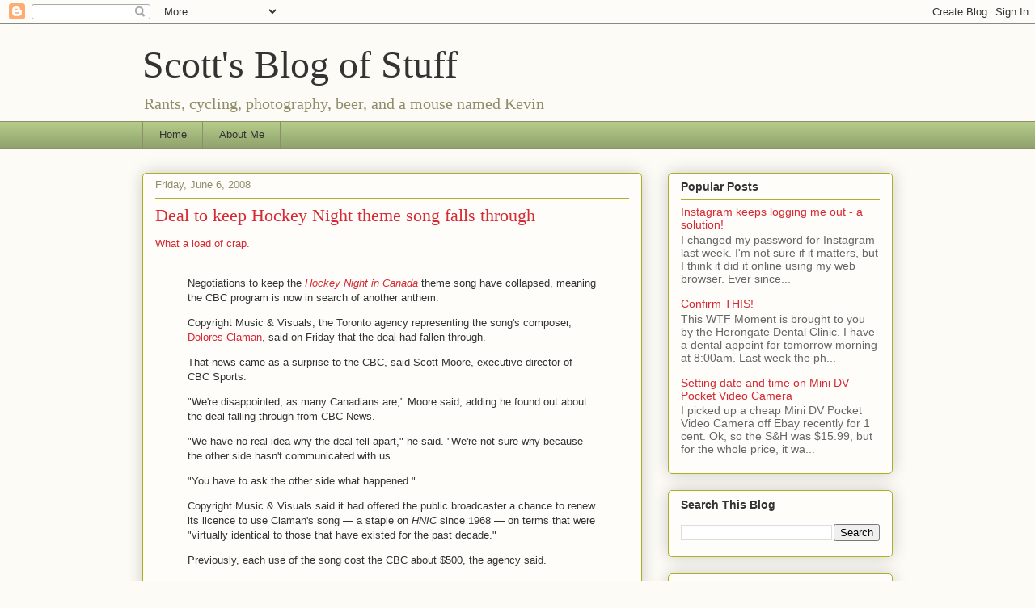

--- FILE ---
content_type: text/html; charset=UTF-8
request_url: http://www.scottpaterson.org/b/stats?style=BLACK_TRANSPARENT&timeRange=ALL_TIME&token=APq4FmCTSb9O8vH5Y7py0perszhcTG1Y_kNfAOYFrTXQpALFk_1WbndbIAxn9Ek5URjRrbCy1URBILhfkoP1ACdud4Ttb6sFjg
body_size: 255
content:
{"total":984869,"sparklineOptions":{"backgroundColor":{"fillOpacity":0.1,"fill":"#000000"},"series":[{"areaOpacity":0.3,"color":"#202020"}]},"sparklineData":[[0,20],[1,47],[2,22],[3,100],[4,22],[5,66],[6,29],[7,80],[8,66],[9,21],[10,64],[11,69],[12,9],[13,5],[14,5],[15,5],[16,11],[17,13],[18,30],[19,13],[20,6],[21,5],[22,3],[23,13],[24,22],[25,13],[26,18],[27,12],[28,21],[29,15]],"nextTickMs":3600000}

--- FILE ---
content_type: text/html; charset=utf-8
request_url: https://www.google.com/recaptcha/api2/aframe
body_size: 249
content:
<!DOCTYPE HTML><html><head><meta http-equiv="content-type" content="text/html; charset=UTF-8"></head><body><script nonce="LsNfTTVTJJTvKggLT7lNyA">/** Anti-fraud and anti-abuse applications only. See google.com/recaptcha */ try{var clients={'sodar':'https://pagead2.googlesyndication.com/pagead/sodar?'};window.addEventListener("message",function(a){try{if(a.source===window.parent){var b=JSON.parse(a.data);var c=clients[b['id']];if(c){var d=document.createElement('img');d.src=c+b['params']+'&rc='+(localStorage.getItem("rc::a")?sessionStorage.getItem("rc::b"):"");window.document.body.appendChild(d);sessionStorage.setItem("rc::e",parseInt(sessionStorage.getItem("rc::e")||0)+1);localStorage.setItem("rc::h",'1764010531472');}}}catch(b){}});window.parent.postMessage("_grecaptcha_ready", "*");}catch(b){}</script></body></html>